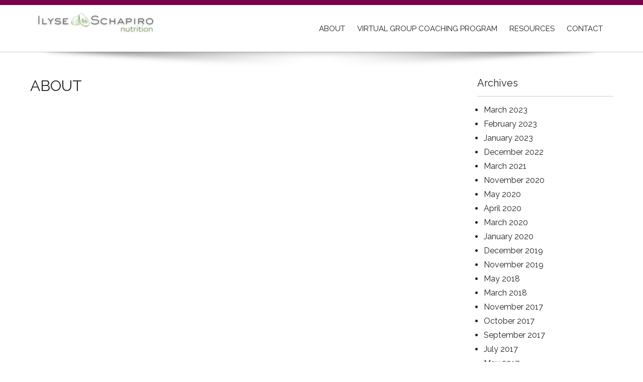

--- FILE ---
content_type: text/html; charset=UTF-8
request_url: https://blog.ilyseschapironutrition.com/about/
body_size: 7183
content:
 <!DOCTYPE html>
<html lang="en-US">
<head>
<meta charset="UTF-8">
<meta name="viewport" content="width=device-width">
<link rel="profile" href="https://gmpg.org/xfn/11">
<title>ABOUT</title>
<meta name='robots' content='max-image-preview:large' />
	<style>img:is([sizes="auto" i], [sizes^="auto," i]) { contain-intrinsic-size: 3000px 1500px }</style>
	<link rel='dns-prefetch' href='//fonts.googleapis.com' />
<link rel="alternate" type="application/rss+xml" title=" &raquo; Feed" href="https://blog.ilyseschapironutrition.com/feed/" />
<link rel="alternate" type="application/rss+xml" title=" &raquo; Comments Feed" href="https://blog.ilyseschapironutrition.com/comments/feed/" />
<script>
window._wpemojiSettings = {"baseUrl":"https:\/\/s.w.org\/images\/core\/emoji\/16.0.1\/72x72\/","ext":".png","svgUrl":"https:\/\/s.w.org\/images\/core\/emoji\/16.0.1\/svg\/","svgExt":".svg","source":{"concatemoji":"https:\/\/blog.ilyseschapironutrition.com\/wp-includes\/js\/wp-emoji-release.min.js?ver=6.8.3"}};
/*! This file is auto-generated */
!function(s,n){var o,i,e;function c(e){try{var t={supportTests:e,timestamp:(new Date).valueOf()};sessionStorage.setItem(o,JSON.stringify(t))}catch(e){}}function p(e,t,n){e.clearRect(0,0,e.canvas.width,e.canvas.height),e.fillText(t,0,0);var t=new Uint32Array(e.getImageData(0,0,e.canvas.width,e.canvas.height).data),a=(e.clearRect(0,0,e.canvas.width,e.canvas.height),e.fillText(n,0,0),new Uint32Array(e.getImageData(0,0,e.canvas.width,e.canvas.height).data));return t.every(function(e,t){return e===a[t]})}function u(e,t){e.clearRect(0,0,e.canvas.width,e.canvas.height),e.fillText(t,0,0);for(var n=e.getImageData(16,16,1,1),a=0;a<n.data.length;a++)if(0!==n.data[a])return!1;return!0}function f(e,t,n,a){switch(t){case"flag":return n(e,"\ud83c\udff3\ufe0f\u200d\u26a7\ufe0f","\ud83c\udff3\ufe0f\u200b\u26a7\ufe0f")?!1:!n(e,"\ud83c\udde8\ud83c\uddf6","\ud83c\udde8\u200b\ud83c\uddf6")&&!n(e,"\ud83c\udff4\udb40\udc67\udb40\udc62\udb40\udc65\udb40\udc6e\udb40\udc67\udb40\udc7f","\ud83c\udff4\u200b\udb40\udc67\u200b\udb40\udc62\u200b\udb40\udc65\u200b\udb40\udc6e\u200b\udb40\udc67\u200b\udb40\udc7f");case"emoji":return!a(e,"\ud83e\udedf")}return!1}function g(e,t,n,a){var r="undefined"!=typeof WorkerGlobalScope&&self instanceof WorkerGlobalScope?new OffscreenCanvas(300,150):s.createElement("canvas"),o=r.getContext("2d",{willReadFrequently:!0}),i=(o.textBaseline="top",o.font="600 32px Arial",{});return e.forEach(function(e){i[e]=t(o,e,n,a)}),i}function t(e){var t=s.createElement("script");t.src=e,t.defer=!0,s.head.appendChild(t)}"undefined"!=typeof Promise&&(o="wpEmojiSettingsSupports",i=["flag","emoji"],n.supports={everything:!0,everythingExceptFlag:!0},e=new Promise(function(e){s.addEventListener("DOMContentLoaded",e,{once:!0})}),new Promise(function(t){var n=function(){try{var e=JSON.parse(sessionStorage.getItem(o));if("object"==typeof e&&"number"==typeof e.timestamp&&(new Date).valueOf()<e.timestamp+604800&&"object"==typeof e.supportTests)return e.supportTests}catch(e){}return null}();if(!n){if("undefined"!=typeof Worker&&"undefined"!=typeof OffscreenCanvas&&"undefined"!=typeof URL&&URL.createObjectURL&&"undefined"!=typeof Blob)try{var e="postMessage("+g.toString()+"("+[JSON.stringify(i),f.toString(),p.toString(),u.toString()].join(",")+"));",a=new Blob([e],{type:"text/javascript"}),r=new Worker(URL.createObjectURL(a),{name:"wpTestEmojiSupports"});return void(r.onmessage=function(e){c(n=e.data),r.terminate(),t(n)})}catch(e){}c(n=g(i,f,p,u))}t(n)}).then(function(e){for(var t in e)n.supports[t]=e[t],n.supports.everything=n.supports.everything&&n.supports[t],"flag"!==t&&(n.supports.everythingExceptFlag=n.supports.everythingExceptFlag&&n.supports[t]);n.supports.everythingExceptFlag=n.supports.everythingExceptFlag&&!n.supports.flag,n.DOMReady=!1,n.readyCallback=function(){n.DOMReady=!0}}).then(function(){return e}).then(function(){var e;n.supports.everything||(n.readyCallback(),(e=n.source||{}).concatemoji?t(e.concatemoji):e.wpemoji&&e.twemoji&&(t(e.twemoji),t(e.wpemoji)))}))}((window,document),window._wpemojiSettings);
</script>
<style id='wp-emoji-styles-inline-css'>

	img.wp-smiley, img.emoji {
		display: inline !important;
		border: none !important;
		box-shadow: none !important;
		height: 1em !important;
		width: 1em !important;
		margin: 0 0.07em !important;
		vertical-align: -0.1em !important;
		background: none !important;
		padding: 0 !important;
	}
</style>
<link rel='stylesheet' id='wp-block-library-css' href='https://blog.ilyseschapironutrition.com/wp-includes/css/dist/block-library/style.min.css?ver=6.8.3' media='all' />
<style id='wp-block-library-theme-inline-css'>
.wp-block-audio :where(figcaption){color:#555;font-size:13px;text-align:center}.is-dark-theme .wp-block-audio :where(figcaption){color:#ffffffa6}.wp-block-audio{margin:0 0 1em}.wp-block-code{border:1px solid #ccc;border-radius:4px;font-family:Menlo,Consolas,monaco,monospace;padding:.8em 1em}.wp-block-embed :where(figcaption){color:#555;font-size:13px;text-align:center}.is-dark-theme .wp-block-embed :where(figcaption){color:#ffffffa6}.wp-block-embed{margin:0 0 1em}.blocks-gallery-caption{color:#555;font-size:13px;text-align:center}.is-dark-theme .blocks-gallery-caption{color:#ffffffa6}:root :where(.wp-block-image figcaption){color:#555;font-size:13px;text-align:center}.is-dark-theme :root :where(.wp-block-image figcaption){color:#ffffffa6}.wp-block-image{margin:0 0 1em}.wp-block-pullquote{border-bottom:4px solid;border-top:4px solid;color:currentColor;margin-bottom:1.75em}.wp-block-pullquote cite,.wp-block-pullquote footer,.wp-block-pullquote__citation{color:currentColor;font-size:.8125em;font-style:normal;text-transform:uppercase}.wp-block-quote{border-left:.25em solid;margin:0 0 1.75em;padding-left:1em}.wp-block-quote cite,.wp-block-quote footer{color:currentColor;font-size:.8125em;font-style:normal;position:relative}.wp-block-quote:where(.has-text-align-right){border-left:none;border-right:.25em solid;padding-left:0;padding-right:1em}.wp-block-quote:where(.has-text-align-center){border:none;padding-left:0}.wp-block-quote.is-large,.wp-block-quote.is-style-large,.wp-block-quote:where(.is-style-plain){border:none}.wp-block-search .wp-block-search__label{font-weight:700}.wp-block-search__button{border:1px solid #ccc;padding:.375em .625em}:where(.wp-block-group.has-background){padding:1.25em 2.375em}.wp-block-separator.has-css-opacity{opacity:.4}.wp-block-separator{border:none;border-bottom:2px solid;margin-left:auto;margin-right:auto}.wp-block-separator.has-alpha-channel-opacity{opacity:1}.wp-block-separator:not(.is-style-wide):not(.is-style-dots){width:100px}.wp-block-separator.has-background:not(.is-style-dots){border-bottom:none;height:1px}.wp-block-separator.has-background:not(.is-style-wide):not(.is-style-dots){height:2px}.wp-block-table{margin:0 0 1em}.wp-block-table td,.wp-block-table th{word-break:normal}.wp-block-table :where(figcaption){color:#555;font-size:13px;text-align:center}.is-dark-theme .wp-block-table :where(figcaption){color:#ffffffa6}.wp-block-video :where(figcaption){color:#555;font-size:13px;text-align:center}.is-dark-theme .wp-block-video :where(figcaption){color:#ffffffa6}.wp-block-video{margin:0 0 1em}:root :where(.wp-block-template-part.has-background){margin-bottom:0;margin-top:0;padding:1.25em 2.375em}
</style>
<style id='classic-theme-styles-inline-css'>
/*! This file is auto-generated */
.wp-block-button__link{color:#fff;background-color:#32373c;border-radius:9999px;box-shadow:none;text-decoration:none;padding:calc(.667em + 2px) calc(1.333em + 2px);font-size:1.125em}.wp-block-file__button{background:#32373c;color:#fff;text-decoration:none}
</style>
<style id='global-styles-inline-css'>
:root{--wp--preset--aspect-ratio--square: 1;--wp--preset--aspect-ratio--4-3: 4/3;--wp--preset--aspect-ratio--3-4: 3/4;--wp--preset--aspect-ratio--3-2: 3/2;--wp--preset--aspect-ratio--2-3: 2/3;--wp--preset--aspect-ratio--16-9: 16/9;--wp--preset--aspect-ratio--9-16: 9/16;--wp--preset--color--black: #000000;--wp--preset--color--cyan-bluish-gray: #abb8c3;--wp--preset--color--white: #ffffff;--wp--preset--color--pale-pink: #f78da7;--wp--preset--color--vivid-red: #cf2e2e;--wp--preset--color--luminous-vivid-orange: #ff6900;--wp--preset--color--luminous-vivid-amber: #fcb900;--wp--preset--color--light-green-cyan: #7bdcb5;--wp--preset--color--vivid-green-cyan: #00d084;--wp--preset--color--pale-cyan-blue: #8ed1fc;--wp--preset--color--vivid-cyan-blue: #0693e3;--wp--preset--color--vivid-purple: #9b51e0;--wp--preset--gradient--vivid-cyan-blue-to-vivid-purple: linear-gradient(135deg,rgba(6,147,227,1) 0%,rgb(155,81,224) 100%);--wp--preset--gradient--light-green-cyan-to-vivid-green-cyan: linear-gradient(135deg,rgb(122,220,180) 0%,rgb(0,208,130) 100%);--wp--preset--gradient--luminous-vivid-amber-to-luminous-vivid-orange: linear-gradient(135deg,rgba(252,185,0,1) 0%,rgba(255,105,0,1) 100%);--wp--preset--gradient--luminous-vivid-orange-to-vivid-red: linear-gradient(135deg,rgba(255,105,0,1) 0%,rgb(207,46,46) 100%);--wp--preset--gradient--very-light-gray-to-cyan-bluish-gray: linear-gradient(135deg,rgb(238,238,238) 0%,rgb(169,184,195) 100%);--wp--preset--gradient--cool-to-warm-spectrum: linear-gradient(135deg,rgb(74,234,220) 0%,rgb(151,120,209) 20%,rgb(207,42,186) 40%,rgb(238,44,130) 60%,rgb(251,105,98) 80%,rgb(254,248,76) 100%);--wp--preset--gradient--blush-light-purple: linear-gradient(135deg,rgb(255,206,236) 0%,rgb(152,150,240) 100%);--wp--preset--gradient--blush-bordeaux: linear-gradient(135deg,rgb(254,205,165) 0%,rgb(254,45,45) 50%,rgb(107,0,62) 100%);--wp--preset--gradient--luminous-dusk: linear-gradient(135deg,rgb(255,203,112) 0%,rgb(199,81,192) 50%,rgb(65,88,208) 100%);--wp--preset--gradient--pale-ocean: linear-gradient(135deg,rgb(255,245,203) 0%,rgb(182,227,212) 50%,rgb(51,167,181) 100%);--wp--preset--gradient--electric-grass: linear-gradient(135deg,rgb(202,248,128) 0%,rgb(113,206,126) 100%);--wp--preset--gradient--midnight: linear-gradient(135deg,rgb(2,3,129) 0%,rgb(40,116,252) 100%);--wp--preset--font-size--small: 13px;--wp--preset--font-size--medium: 20px;--wp--preset--font-size--large: 36px;--wp--preset--font-size--x-large: 42px;--wp--preset--spacing--20: 0.44rem;--wp--preset--spacing--30: 0.67rem;--wp--preset--spacing--40: 1rem;--wp--preset--spacing--50: 1.5rem;--wp--preset--spacing--60: 2.25rem;--wp--preset--spacing--70: 3.38rem;--wp--preset--spacing--80: 5.06rem;--wp--preset--shadow--natural: 6px 6px 9px rgba(0, 0, 0, 0.2);--wp--preset--shadow--deep: 12px 12px 50px rgba(0, 0, 0, 0.4);--wp--preset--shadow--sharp: 6px 6px 0px rgba(0, 0, 0, 0.2);--wp--preset--shadow--outlined: 6px 6px 0px -3px rgba(255, 255, 255, 1), 6px 6px rgba(0, 0, 0, 1);--wp--preset--shadow--crisp: 6px 6px 0px rgba(0, 0, 0, 1);}:where(.is-layout-flex){gap: 0.5em;}:where(.is-layout-grid){gap: 0.5em;}body .is-layout-flex{display: flex;}.is-layout-flex{flex-wrap: wrap;align-items: center;}.is-layout-flex > :is(*, div){margin: 0;}body .is-layout-grid{display: grid;}.is-layout-grid > :is(*, div){margin: 0;}:where(.wp-block-columns.is-layout-flex){gap: 2em;}:where(.wp-block-columns.is-layout-grid){gap: 2em;}:where(.wp-block-post-template.is-layout-flex){gap: 1.25em;}:where(.wp-block-post-template.is-layout-grid){gap: 1.25em;}.has-black-color{color: var(--wp--preset--color--black) !important;}.has-cyan-bluish-gray-color{color: var(--wp--preset--color--cyan-bluish-gray) !important;}.has-white-color{color: var(--wp--preset--color--white) !important;}.has-pale-pink-color{color: var(--wp--preset--color--pale-pink) !important;}.has-vivid-red-color{color: var(--wp--preset--color--vivid-red) !important;}.has-luminous-vivid-orange-color{color: var(--wp--preset--color--luminous-vivid-orange) !important;}.has-luminous-vivid-amber-color{color: var(--wp--preset--color--luminous-vivid-amber) !important;}.has-light-green-cyan-color{color: var(--wp--preset--color--light-green-cyan) !important;}.has-vivid-green-cyan-color{color: var(--wp--preset--color--vivid-green-cyan) !important;}.has-pale-cyan-blue-color{color: var(--wp--preset--color--pale-cyan-blue) !important;}.has-vivid-cyan-blue-color{color: var(--wp--preset--color--vivid-cyan-blue) !important;}.has-vivid-purple-color{color: var(--wp--preset--color--vivid-purple) !important;}.has-black-background-color{background-color: var(--wp--preset--color--black) !important;}.has-cyan-bluish-gray-background-color{background-color: var(--wp--preset--color--cyan-bluish-gray) !important;}.has-white-background-color{background-color: var(--wp--preset--color--white) !important;}.has-pale-pink-background-color{background-color: var(--wp--preset--color--pale-pink) !important;}.has-vivid-red-background-color{background-color: var(--wp--preset--color--vivid-red) !important;}.has-luminous-vivid-orange-background-color{background-color: var(--wp--preset--color--luminous-vivid-orange) !important;}.has-luminous-vivid-amber-background-color{background-color: var(--wp--preset--color--luminous-vivid-amber) !important;}.has-light-green-cyan-background-color{background-color: var(--wp--preset--color--light-green-cyan) !important;}.has-vivid-green-cyan-background-color{background-color: var(--wp--preset--color--vivid-green-cyan) !important;}.has-pale-cyan-blue-background-color{background-color: var(--wp--preset--color--pale-cyan-blue) !important;}.has-vivid-cyan-blue-background-color{background-color: var(--wp--preset--color--vivid-cyan-blue) !important;}.has-vivid-purple-background-color{background-color: var(--wp--preset--color--vivid-purple) !important;}.has-black-border-color{border-color: var(--wp--preset--color--black) !important;}.has-cyan-bluish-gray-border-color{border-color: var(--wp--preset--color--cyan-bluish-gray) !important;}.has-white-border-color{border-color: var(--wp--preset--color--white) !important;}.has-pale-pink-border-color{border-color: var(--wp--preset--color--pale-pink) !important;}.has-vivid-red-border-color{border-color: var(--wp--preset--color--vivid-red) !important;}.has-luminous-vivid-orange-border-color{border-color: var(--wp--preset--color--luminous-vivid-orange) !important;}.has-luminous-vivid-amber-border-color{border-color: var(--wp--preset--color--luminous-vivid-amber) !important;}.has-light-green-cyan-border-color{border-color: var(--wp--preset--color--light-green-cyan) !important;}.has-vivid-green-cyan-border-color{border-color: var(--wp--preset--color--vivid-green-cyan) !important;}.has-pale-cyan-blue-border-color{border-color: var(--wp--preset--color--pale-cyan-blue) !important;}.has-vivid-cyan-blue-border-color{border-color: var(--wp--preset--color--vivid-cyan-blue) !important;}.has-vivid-purple-border-color{border-color: var(--wp--preset--color--vivid-purple) !important;}.has-vivid-cyan-blue-to-vivid-purple-gradient-background{background: var(--wp--preset--gradient--vivid-cyan-blue-to-vivid-purple) !important;}.has-light-green-cyan-to-vivid-green-cyan-gradient-background{background: var(--wp--preset--gradient--light-green-cyan-to-vivid-green-cyan) !important;}.has-luminous-vivid-amber-to-luminous-vivid-orange-gradient-background{background: var(--wp--preset--gradient--luminous-vivid-amber-to-luminous-vivid-orange) !important;}.has-luminous-vivid-orange-to-vivid-red-gradient-background{background: var(--wp--preset--gradient--luminous-vivid-orange-to-vivid-red) !important;}.has-very-light-gray-to-cyan-bluish-gray-gradient-background{background: var(--wp--preset--gradient--very-light-gray-to-cyan-bluish-gray) !important;}.has-cool-to-warm-spectrum-gradient-background{background: var(--wp--preset--gradient--cool-to-warm-spectrum) !important;}.has-blush-light-purple-gradient-background{background: var(--wp--preset--gradient--blush-light-purple) !important;}.has-blush-bordeaux-gradient-background{background: var(--wp--preset--gradient--blush-bordeaux) !important;}.has-luminous-dusk-gradient-background{background: var(--wp--preset--gradient--luminous-dusk) !important;}.has-pale-ocean-gradient-background{background: var(--wp--preset--gradient--pale-ocean) !important;}.has-electric-grass-gradient-background{background: var(--wp--preset--gradient--electric-grass) !important;}.has-midnight-gradient-background{background: var(--wp--preset--gradient--midnight) !important;}.has-small-font-size{font-size: var(--wp--preset--font-size--small) !important;}.has-medium-font-size{font-size: var(--wp--preset--font-size--medium) !important;}.has-large-font-size{font-size: var(--wp--preset--font-size--large) !important;}.has-x-large-font-size{font-size: var(--wp--preset--font-size--x-large) !important;}
:where(.wp-block-post-template.is-layout-flex){gap: 1.25em;}:where(.wp-block-post-template.is-layout-grid){gap: 1.25em;}
:where(.wp-block-columns.is-layout-flex){gap: 2em;}:where(.wp-block-columns.is-layout-grid){gap: 2em;}
:root :where(.wp-block-pullquote){font-size: 1.5em;line-height: 1.6;}
</style>
<link rel='stylesheet' id='wp-components-css' href='https://blog.ilyseschapironutrition.com/wp-includes/css/dist/components/style.min.css?ver=6.8.3' media='all' />
<link rel='stylesheet' id='godaddy-styles-css' href='https://blog.ilyseschapironutrition.com/wp-content/mu-plugins/vendor/wpex/godaddy-launch/includes/Dependencies/GoDaddy/Styles/build/latest.css?ver=2.0.2' media='all' />
<link rel='stylesheet' id='inventor-font-css' href='//fonts.googleapis.com/css?family=Raleway%3A300%2C400%2C600%2C700%2C800%2C900&#038;ver=6.8.3' media='all' />
<link rel='stylesheet' id='bootstrap-css' href='https://blog.ilyseschapironutrition.com/wp-content/themes/inventor/css/bootstrap.css?ver=6.8.3' media='all' />
<link rel='stylesheet' id='inventor-basic-style-css' href='https://blog.ilyseschapironutrition.com/wp-content/themes/inventor/style.css?ver=6.8.3' media='all' />
<link rel='stylesheet' id='inventor-responsive-style-css' href='https://blog.ilyseschapironutrition.com/wp-content/themes/inventor/css/theme-responsive.css?ver=6.8.3' media='all' />
<link rel='stylesheet' id='inventor-nivo-style-css' href='https://blog.ilyseschapironutrition.com/wp-content/themes/inventor/css/nivo-slider.css?ver=6.8.3' media='all' />
<link rel='stylesheet' id='font-awesome-css' href='https://blog.ilyseschapironutrition.com/wp-content/themes/inventor/css/font-awesome.css?ver=6.8.3' media='all' />
<link rel='stylesheet' id='simple-social-icons-font-css' href='https://blog.ilyseschapironutrition.com/wp-content/plugins/simple-social-icons/css/style.css?ver=4.0.0' media='all' />
<script src="https://blog.ilyseschapironutrition.com/wp-includes/js/jquery/jquery.min.js?ver=3.7.1" id="jquery-core-js"></script>
<script src="https://blog.ilyseschapironutrition.com/wp-includes/js/jquery/jquery-migrate.min.js?ver=3.4.1" id="jquery-migrate-js"></script>
<script src="https://blog.ilyseschapironutrition.com/wp-content/themes/inventor/js/jquery.nivo.slider.js?ver=6.8.3" id="inventor-nivo-slider-js"></script>
<script src="https://blog.ilyseschapironutrition.com/wp-content/themes/inventor/js/bootstrap.js?ver=6.8.3" id="inventor-bootstrap-js"></script>
<script src="https://blog.ilyseschapironutrition.com/wp-content/themes/inventor/js/custom.js?ver=6.8.3" id="inventor-customscripts-js"></script>
<link rel="https://api.w.org/" href="https://blog.ilyseschapironutrition.com/wp-json/" /><link rel="alternate" title="JSON" type="application/json" href="https://blog.ilyseschapironutrition.com/wp-json/wp/v2/pages/4551" /><link rel="EditURI" type="application/rsd+xml" title="RSD" href="https://blog.ilyseschapironutrition.com/xmlrpc.php?rsd" />
<link rel="canonical" href="https://blog.ilyseschapironutrition.com/about/" />
<link rel='shortlink' href='https://blog.ilyseschapironutrition.com/?p=4551' />
<link rel="alternate" title="oEmbed (JSON)" type="application/json+oembed" href="https://blog.ilyseschapironutrition.com/wp-json/oembed/1.0/embed?url=https%3A%2F%2Fblog.ilyseschapironutrition.com%2Fabout%2F" />
<link rel="alternate" title="oEmbed (XML)" type="text/xml+oembed" href="https://blog.ilyseschapironutrition.com/wp-json/oembed/1.0/embed?url=https%3A%2F%2Fblog.ilyseschapironutrition.com%2Fabout%2F&#038;format=xml" />
        <style>
				a, 
				.tm_client strong,
				.postmeta a:hover,
				#sidebar ul li a:hover,
				.blog-post h3.entry-title,
				.woocommerce ul.products li.product .price,
				.main-nav ul li a:hover,
				.main-nav ul li a:hover,
				h2.entry-title a:hover,
				#sidebar a:hover{
					color:#7b014c;
				}
				a.blog-more:hover,
				.nav-links .current, 
				.nav-links a:hover,
				#commentform input#submit,
				input.search-submit,
				.nivo-controlNav a.active,
				.blog-date .date,
				a.read-more,
				.contact-strip,
				p.read-more a:hover,
				#topbar{
					background-color:#7b014c;
				}
				#header .para-shaper{
					border-top:80px solid #7b014c;
				}
				.para-foot-shaper{
					border-top:64px solid #7b014c;
				}
				.copyright-wrapper{
					background-color:#ededed;
				}
		</style>
	<style>.recentcomments a{display:inline !important;padding:0 !important;margin:0 !important;}</style>	<style type="text/css">
			#header{
			background: url() no-repeat;
			background-position: center top;
		}
		.logo h1 a { color:#blank;}
		
	</style>
	    <style type="text/css">
		.logo {
			margin: 0 auto 0 0;
		}

		.logo h1,
		.logo p{
			clip: rect(1px, 1px, 1px, 1px);
			position: absolute;
		}
    </style>
	
    <link rel="icon" href="https://blog.ilyseschapironutrition.com/wp-content/uploads/2023/11/cropped-ISN-graphic-logo-32x32.png" sizes="32x32" />
<link rel="icon" href="https://blog.ilyseschapironutrition.com/wp-content/uploads/2023/11/cropped-ISN-graphic-logo-192x192.png" sizes="192x192" />
<link rel="apple-touch-icon" href="https://blog.ilyseschapironutrition.com/wp-content/uploads/2023/11/cropped-ISN-graphic-logo-180x180.png" />
<meta name="msapplication-TileImage" content="https://blog.ilyseschapironutrition.com/wp-content/uploads/2023/11/cropped-ISN-graphic-logo-270x270.png" />
</head>

<body class="wp-singular page-template-default page page-id-4551 wp-custom-logo wp-embed-responsive wp-theme-inventor group-blog">
	<a class="skip-link screen-reader-text" href="#sitemain">Skip to content</a>
		<div id="topbar">
			<div class="container">	
				<div class="row">
					<div class="col-md-6 col-sm-12 col-sm-5">
						<div class="callus">
                        						</div>
					</div>	
					<div class="col-md-6 col-sm-12 col-sm-3">
						<div class="top-social">
                        	<div class="social-icons">
                            	                                                                                                                        </div>
						<div class="clear"></div>
                       </div>
					</div>
				</div>
			</div>			
		</div>		
		
		<div id="header">
            <div class="container">	
						<div class="logo">
							<a href="https://blog.ilyseschapironutrition.com/" class="custom-logo-link" rel="home"><img width="240" height="57" src="https://blog.ilyseschapironutrition.com/wp-content/uploads/2023/11/cropped-696295363235ISN_logo_1.png" class="custom-logo" alt="" decoding="async" /></a>						<h1><a href="https://blog.ilyseschapironutrition.com/" rel="home"></a></h1>

					                    </div>
						<div class="toggle">
							<a class="toggleMenu" href="#">Menu</a>
						</div> 						
						<div class="main-nav">
							<div class="menu-menu-1-container"><ul id="menu-menu-1" class="menu"><li id="menu-item-4553" class="menu-item menu-item-type-post_type menu-item-object-page current-menu-item page_item page-item-4551 current_page_item menu-item-has-children menu-item-4553"><a href="https://blog.ilyseschapironutrition.com/about/" aria-current="page">ABOUT</a>
<ul class="sub-menu">
	<li id="menu-item-4546" class="menu-item menu-item-type-custom menu-item-object-custom menu-item-4546"><a href="https://www.ilyseschapironutrition.com/testimonials">Testimonials</a></li>
	<li id="menu-item-4395" class="menu-item menu-item-type-custom menu-item-object-custom menu-item-4395"><a href="https://www.ilyseschapironutrition.com/speaking">Speaking</a></li>
	<li id="menu-item-4555" class="menu-item menu-item-type-custom menu-item-object-custom menu-item-4555"><a href="https://www.amazon.com/Your-Everyday-Nutrition-Answers-Questions/dp/1510777253/ref=tmm_pap_swatch_0?_encoding=UTF8&#038;qid=&#038;sr=">New Book</a></li>
	<li id="menu-item-4556" class="menu-item menu-item-type-custom menu-item-object-custom menu-item-4556"><a href="https://www.ilyseschapironutrition.com/press">Press</a></li>
</ul>
</li>
<li id="menu-item-4394" class="menu-item menu-item-type-custom menu-item-object-custom menu-item-4394"><a href="https://isnutrition.kartra.com/page/BQ5136">Virtual Group Coaching Program</a></li>
<li id="menu-item-4557" class="menu-item menu-item-type-custom menu-item-object-custom menu-item-4557"><a href="https://blog.ilyseschapironutrition.com/?kuid=4754478d-db97-4492-8979-01cf8855bfcd&#038;kref=W8b6CER59TlF&#038;kuid=4754478d-db97-4492-8979-01cf8855bfcd&#038;kref=VFSoMhdyEIoQ">RESOURCES</a></li>
<li id="menu-item-4396" class="menu-item menu-item-type-custom menu-item-object-custom menu-item-4396"><a href="https://www.ilyseschapironutrition.com/contact">CONTACT</a></li>
</ul></div>							
						</div><div class="clear"></div>						
            </div><!--container--> 
            <div class="header-shadow"></div>
		</div><!-- header -->
        
		

      <div class="main-container">
         
<div class="content-area">
    <div class="middle-align content_sidebar">
        <div class="site-main" id="sitemain">
			                
<article id="post-4551" class="post-4551 page type-page status-publish hentry">
	<header class="entry-header">
		<h1 class="entry-title">ABOUT</h1>
	</header><!-- .entry-header -->

	<div class="entry-content">
					</div><!-- .entry-content -->
	</article><!-- #post-## -->
                                    </div>
        <div id="sidebar">
    
    <aside id="archives-2" class="widget widget_archive"><h3 class="widget-title">Archives</h3><nav aria-label="Archives">
			<ul>
					<li><a href='https://blog.ilyseschapironutrition.com/2023/03/'>March 2023</a></li>
	<li><a href='https://blog.ilyseschapironutrition.com/2023/02/'>February 2023</a></li>
	<li><a href='https://blog.ilyseschapironutrition.com/2023/01/'>January 2023</a></li>
	<li><a href='https://blog.ilyseschapironutrition.com/2022/12/'>December 2022</a></li>
	<li><a href='https://blog.ilyseschapironutrition.com/2021/03/'>March 2021</a></li>
	<li><a href='https://blog.ilyseschapironutrition.com/2020/11/'>November 2020</a></li>
	<li><a href='https://blog.ilyseschapironutrition.com/2020/05/'>May 2020</a></li>
	<li><a href='https://blog.ilyseschapironutrition.com/2020/04/'>April 2020</a></li>
	<li><a href='https://blog.ilyseschapironutrition.com/2020/03/'>March 2020</a></li>
	<li><a href='https://blog.ilyseschapironutrition.com/2020/01/'>January 2020</a></li>
	<li><a href='https://blog.ilyseschapironutrition.com/2019/12/'>December 2019</a></li>
	<li><a href='https://blog.ilyseschapironutrition.com/2019/11/'>November 2019</a></li>
	<li><a href='https://blog.ilyseschapironutrition.com/2018/05/'>May 2018</a></li>
	<li><a href='https://blog.ilyseschapironutrition.com/2018/03/'>March 2018</a></li>
	<li><a href='https://blog.ilyseschapironutrition.com/2017/11/'>November 2017</a></li>
	<li><a href='https://blog.ilyseschapironutrition.com/2017/10/'>October 2017</a></li>
	<li><a href='https://blog.ilyseschapironutrition.com/2017/09/'>September 2017</a></li>
	<li><a href='https://blog.ilyseschapironutrition.com/2017/07/'>July 2017</a></li>
	<li><a href='https://blog.ilyseschapironutrition.com/2017/05/'>May 2017</a></li>
	<li><a href='https://blog.ilyseschapironutrition.com/2016/12/'>December 2016</a></li>
			</ul>

			</nav></aside><aside id="categories-2" class="widget widget_categories"><h3 class="widget-title">Categories</h3><nav aria-label="Categories">
			<ul>
					<li class="cat-item cat-item-27"><a href="https://blog.ilyseschapironutrition.com/category/emotional-eating/">emotional eating</a>
</li>
	<li class="cat-item cat-item-2"><a href="https://blog.ilyseschapironutrition.com/category/exercise/">Exercise</a>
</li>
	<li class="cat-item cat-item-26"><a href="https://blog.ilyseschapironutrition.com/category/health/">Health</a>
</li>
	<li class="cat-item cat-item-6"><a href="https://blog.ilyseschapironutrition.com/category/holidays/">Holidays</a>
</li>
	<li class="cat-item cat-item-3"><a href="https://blog.ilyseschapironutrition.com/category/motivation/">Motivation</a>
</li>
	<li class="cat-item cat-item-4"><a href="https://blog.ilyseschapironutrition.com/category/nutrition/">Nutrition</a>
</li>
	<li class="cat-item cat-item-5"><a href="https://blog.ilyseschapironutrition.com/category/recipies/">Recipies</a>
</li>
	<li class="cat-item cat-item-1"><a href="https://blog.ilyseschapironutrition.com/category/uncategorized/">Uncategorized</a>
</li>
			</ul>

			</nav></aside><aside id="meta-2" class="widget widget_meta"><h3 class="widget-title">Meta</h3><nav aria-label="Meta">
		<ul>
						<li><a href="https://blog.ilyseschapironutrition.com/wp-login.php">Log in</a></li>
			<li><a href="https://blog.ilyseschapironutrition.com/feed/">Entries feed</a></li>
			<li><a href="https://blog.ilyseschapironutrition.com/comments/feed/">Comments feed</a></li>

			<li><a href="https://wordpress.org/">WordPress.org</a></li>
		</ul>

		</nav></aside>	
</div><!-- sidebar -->

        <div class="clear"></div>
    </div>
</div>

        <div class="copyright-wrapper">
        	<div class="inner">
                <div class="copyright">
                	<p><a href="https://blog.ilyseschapironutrition.com/" rel="home">  2026 . Powered by WordPress</p> 
                </div><!-- copyright --><div class="clear"></div>         
            </div><!-- inner -->
        </div>
    </div>
<script type="speculationrules">
{"prefetch":[{"source":"document","where":{"and":[{"href_matches":"\/*"},{"not":{"href_matches":["\/wp-*.php","\/wp-admin\/*","\/wp-content\/uploads\/*","\/wp-content\/*","\/wp-content\/plugins\/*","\/wp-content\/themes\/inventor\/*","\/*\\?(.+)"]}},{"not":{"selector_matches":"a[rel~=\"nofollow\"]"}},{"not":{"selector_matches":".no-prefetch, .no-prefetch a"}}]},"eagerness":"conservative"}]}
</script>
<style type="text/css" media="screen"></style><script src="https://blog.ilyseschapironutrition.com/wp-content/plugins/coblocks/dist/js/coblocks-animation.js?ver=3.1.16" id="coblocks-animation-js"></script>
<script src="https://blog.ilyseschapironutrition.com/wp-content/plugins/coblocks/dist/js/vendors/tiny-swiper.js?ver=3.1.16" id="coblocks-tiny-swiper-js"></script>
<script id="coblocks-tinyswiper-initializer-js-extra">
var coblocksTinyswiper = {"carouselPrevButtonAriaLabel":"Previous","carouselNextButtonAriaLabel":"Next","sliderImageAriaLabel":"Image"};
</script>
<script src="https://blog.ilyseschapironutrition.com/wp-content/plugins/coblocks/dist/js/coblocks-tinyswiper-initializer.js?ver=3.1.16" id="coblocks-tinyswiper-initializer-js"></script>
</body>
</html>

--- FILE ---
content_type: text/css
request_url: https://blog.ilyseschapironutrition.com/wp-content/themes/inventor/style.css?ver=6.8.3
body_size: 3807
content:
/*
Theme Name: Inventor
Theme URI: https://flythemes.net/wordpress-themes/inventor-wordpress-theme/
Author: Flythemes
Author URI: https://flythemes.net
Description: Inventor is a clean, modern, and fully responsive WordPress theme designed for construction companies, architects, builders, and business websites looking for a professional online presence. Developed by Flythemes, this multipurpose theme offers seamless customization with options for custom headers, menus, backgrounds, and colors, allowing you to build stunning websites without coding skills. Inventor is WooCommerce compatible, making it perfect for businesses that want to showcase services and sell products online. It includes multiple layout templates, blog sections, sidebar options, featured images, and threaded comments to enhance user engagement. The theme is translation-ready, SEO-friendly, and optimized for speed, ensuring excellent performance across all devices and browsers. Whether you are creating a construction website, architecture portfolio, business consultancy, hotel, café, photography site, or online store, Inventor provides a versatile and elegant design solution that adapts to various industries with ease.
Requires at least: 6.7
Tested up to: 6.8
Requires PHP: 7.2
Version: 1.3.2
License: GNU General Public License
License URI: license.txt
Text Domain: inventor
Tags: blog, e-commerce, one-column, two-columns, right-sidebar, custom-background, custom-header, custom-menu, editor-style, featured-images, full-width-template, sticky-post, theme-options, threaded-comments, translation-ready

Inventor WordPress Theme has been created by Flythemes(flythemes.net), 2025.
Inventor WordPress Theme is released under the terms of GNU GPL
*/

*{ margin:0; padding:0; outline:none;}
body{ margin:0; padding:0; -ms-word-wrap:break-word; word-wrap:break-word; background-color:#fff; font:400 16px/23px 'Raleway', sans-serif; color:#222222;}
img{ margin:0; padding:0; border:none; max-width:100%; height:auto; }
section img{max-width:100%;}
h1,h2,h3,h4,h5,h6{ margin:0; padding:0 0 15px;}
p{ margin:0; padding:0;}
a{ text-decoration:none; color:#ee6133;}
a:hover{ text-decoration:none; color:#666;}
ul{ margin:0 0 0 15px; padding:0;}
.clear{ clear:both;}
.center{ text-align:center; margin-bottom:40px;}
.middle-align{ margin:0 auto; padding:0;}
.wp-caption{ margin:0; padding:0; font-size:13px; max-width:100%;}
.wp-caption-text, .screen-reader-text, h2.comments-title{ margin:0; padding:0; font-size:20px;}
.sticky{ margin:0; padding:0;}
.gallery-caption{ margin:0; padding:0;}
.alignleft, img.alignleft {display: inline; float: left; margin-right:45px; margin-top:4px; margin-bottom:20px; padding:0; }
.alignright, img.alignright { display: inline; float: right; }
.aligncenter, img.aligncenter { clear: both; display: block; margin-left: auto; margin-right: auto; margin-top:0; }
.comment-list .comment-content ul { list-style:none; margin-left:15px;}
.comment-list .comment-content ul li{margin:5px;}
.main-container ol{list-style-position:outside; margin-left:20px;}
.main-container ol li{margin:5px 0;}
.toggleMenu{display:none;}
.bypostauthor{ margin:0; padding:0;}
section{ padding:50px 0; position:relative;}
h2.section-title { font-family:'Raleway'; font-size:30px; font-weight:700; padding:0 0 10px 0; text-align:center; display:table; color:#444444; border-bottom:1px solid #fdd835;}

#slider{ max-width:1400px; margin:0 auto; padding:0; position:relative;}
#slider .top-bar{ margin:0; padding:16px 0 20px; position:relative;}
#slider .top-bar h2{ padding:20px 0px 0px 30px; text-transform:uppercase; line-height:55px; font:700 40px 'Raleway'; color:#ffffff; text-align:left; background-color:rgba(0,0,0,0.5);}
#slider .top-bar p{ color:#ffffff; margin:0; line-height:20px; padding:10px 30px; font:400 14px/25px 'Raleway'; background-color:rgba(0,0,0,0.5);}
a.read-more {padding:10px 20px; margin-top:21px; display:inline-block; font:700 15px 'Raleway'; left:0; position:relative; text-transform:uppercase; margin-right:15px; color:#ffffff;}
.main-container{margin:0; padding:0;}

/** Topbar **/
#topbar { padding:0px 0 0; background-color:#fdd835;}
#topbar .callus { padding-top:10px;}
#topbar .callus p { font:700 15px 'Raleway', sans-serif; color:#ffffff; line-height:normal; padding-top:4px;}
.fa-phone-square {  margin-right:5px; margin-top:5px; float:left; color:#ffffff; font-size:15px !important;}
.top-social { margin:0; padding-top:10px;}
.top-social .social-icons a { border:2px solid #ffffff; color:#ffffff; background-color:none; float:right; font-size:1em !important;}
.top-social .social-icons a:hover { border:2px solid #222222; color:#222222; background-color:none;}

/** Header **/
#header { width:100%; position:relative; padding-bottom:20px; background-color:#ffffff; border-bottom:1px solid #ccc;}
.logo h1 { padding-bottom:0; padding:10px 0 0; text-transform:uppercase; font-size:25px; font-family:'Raleway'; color:#272727; font-weight:bold; }
.header-shadow{ background:url(images/header-shadow.png) no-repeat bottom center; height:30px; text-align:center; position:absolute; left:0; right:0; bottom:-30px; z-index:99;}
.toggle{display:none;}
.main-nav ul li a { font:400 15px 'Raleway'; color:#1d1d1d;}

.header-bottom { background:url(images/header-shadow.png) no-repeat center bottom; height:30px; bottom: -30px; position: absolute; width: 100%; z-index:9;}

@media screen and (min-width:1000px){
	#header .main-nav{ float:right;}
	.main-nav ul { margin: 0; padding:35px 0 0 0; float:right;}
	.main-nav ul li { list-style:none; display:inline-block;  position:relative;}
	.main-nav ul li ul { display:none; width:175px; }
	.main-nav ul li a { text-decoration:none; padding:10px 10px; text-align:left; text-transform:uppercase; }
	.main-nav ul li a:hover { text-decoration:none; padding:10px 10px; color:#2978c7; }
	.main-nav ul li:hover ul {display:block; position:absolute; background-color:#222222; z-index:99999; padding:10px 10px; top:30px; }
	.main-nav ul li:hover ul li {display:block; padding-bottom:5px; padding-top:0;}
	.main-nav ul li:hover ul li a { padding:0;  border-top:0; text-transform:capitalize;}
	.main-nav ul li:hover ul li ul { display:none; }
	.main-nav ul li:hover ul li:hover ul { display:block; position:absolute; z-index:999; padding:10px 10px; left:100%; top:-21%;}
	.main-nav ul li:hover ul li:hover ul li { display:block;}
	#header .logo{float:left; margin-top:8px; padding-bottom:8px;}
}

/* --------- Pages ------- */
.content-area{ width:1160px; margin:0 auto; padding:50px 0;}
.site-main{ width:800px; margin:0; padding:0; float:left;}
#sitefull{ width:auto !important;}
#nosidebar{ width:80%; margin:0 auto; float:none; text-align:center;}
#sidebar{ width:270px; margin:0; padding:0; float:right;}

/** ------ copyright css ------ **/
.copyright-wrapper { position:relative; padding:20px 0; background-color:#000000; color:#ffffff;}
.copyright-wrapper .inner{width:1170px; margin: auto;}
.copyright { margin:auto; text-align:center;}

/* ------ Contact Form ------ */
.wpcf7{ margin:0; padding:0; font:400 15px 'Raleway'; color:#ffffff;}
.wpcf7 form{ margin:0; padding:0;}
.wpcf7 form span.last{ float:none !important;}
.wpcf7 form input[type="text"], .wpcf7 form input[type="email"], .wpcf7 form input[type="tel"], .wpcf7 form input[type="url"], .wpcf7 form input[type="date"], .wpcf7 form select, .leftdiv input[type="text"], .leftdiv input [type="url"], .leftdiv input[type="email"], .leftdiv input[type="tel"], .wpcf7 form textarea, .rightdiv textarea{ width:100%; background-color:#f7f0ed; border:none; padding:10px; margin-top:15px; font:300 18px 'Raleway'; color:#777777;}
.wpcf7 form textarea, .rightdiv textarea{height:156px; width:100%;}
.wpcf7 form input[type="checkbox"], .wpcf7 form input[type="radio"], .wpcf7 form input[type="file"]{ margin-top:10px; padding:0;}
span.wpcf7-list-item{ margin:0 15px 0 0 !important;}
.wpcf7 form input[type="submit"], #contact input[type="submit"]{font:400 15px 'Raleway'; margin:25px 0 0 0; padding:5px 20px; border:none; color:#ffffff; -moz-border-radius:4px; -o-border-radius:4px; -webkit-border-radius:4px; border-radius:4px; cursor:pointer; background-color:#0fa5d9;}
.entry-content p input[type="submit"] { background-color:#0bb5c7; border:none; padding:10px 20px; font:400 15px 'Raleway'; color:#ffffff; -moz-border-radius:4px; -o-border-radius:4px; -webkit-border-radius:4px; border-radius:4px;}
.main-form-area p input[type="submit"] {background-color: #fdd835; border: medium none; border-radius: 5px; color: #ffffff; display: block; font-size: 25px; margin: 2% auto 0; padding: 10px 50px; text-align: center;text-transform: uppercase;}
.spacer20{height:20px; clear:both;}
.nav-links{display:table; clear:both; margin-top:15px;}
.nav-links a, .nav-links .page-numbers{background:#2e2e2e; color:#fff; padding:5px 10px; display:inline-block;}
.nav-links .current, .nav-links a:hover{background:#ff8a00;}
h1.entry-title, h1.page-title{padding-bottom:20px; font-size:30px; /*text-transform:uppercase;*/}
h2.entry-title{ font:400 25px 'Raleway',sans-serif;}
h2.entry-title a, #sidebar a{ color:#222222;}
article.tag-sticky-2{background:#f6f6f6; padding:10px;}
article img{height:auto;}
article p{margin:10px 0;}
.post-date{display:inline;}
.post-comment{display:inline;}
.post-categories{display:inline;}
.post-tags{display:inline;}
form.search-form{margin-bottom:15px;}
input.search-field, .post-password-form input[type=password]{border:1px #fdd835 solid; padding:4px;}
input.search-submit, .post-password-form input[type=submit]{border:none; color:#ffffff; padding:4px 10px; cursor:pointer;}
aside.widget{margin-bottom:30px;}
aside.widget ul{ list-style:disc; margin-left:13px;}
.nav-previous{float:left; margin-top:10px; margin-bottom:10px;}
.nav-next{float:right; margin-top:10px; margin-bottom:10px;}
nav.post-navigation{padding:10px 0 20px;}
#sidebar ul li{margin:5px 0;}
.comment-list, ol.comment-list{list-style:none; margin-left:0; margin-top:20px; margin-bottom:20px;}
.comment-list ul, ol.comment-list ul{list-style:none;}
.comment-list li.comment{margin-top:20px;}
.comment-list .comment-content h1, .comment-list .comment-content h2, .comment-list .comment-content h3, .comment-list .comment-content h4, .comment-list .comment-content h5, .comment-list .comment-content h6{margin-top:15px;}
h3.widget-title{ font-size:20px; border-bottom:1px solid #cccccc; padding-bottom:15px; margin-bottom:15px; text-transform:capitalize;}
.blog-post-repeat{ border-bottom:1px dashed #cccccc; margin-bottom:40px;}
p.read-more a{ background-color:#222222; color:#ffffff; padding:10px 25px; position:relative; top:10px;}
.postmeta a{ color:#222222;}
.textwidget select {
    border: 1px solid #ccc;
    height: 30px;
    width: 100%;
}
select{
	padding:10px;
	width:100%;
}

/* ---- woocommerce ----- */
a.added_to_cart{background:#e1472f; padding:5px; display:inline-block; color:#fff; line-height:1;}
a.added_to_cart:hover{background:#000000;}
a.button.added:before{content:'' !important;}
#bbpress-forums ul li{padding:0;}
#subscription-toggle a.subscription-toggle{padding:5px 10px; display:inline-block; color:#e1472f; margin-top:4px;}
textarea.wp-editor-area{border:1px #ccc solid;}
.woocommerce input[type=text], .woocommerce textarea{border:1px #ccc solid; padding:4px;}
form.woocommerce-ordering select{ padding:5px; color:#777777;}
.woocommerce table.shop_table th, .woocommerce-page table.shop_table th{ font-family:'Raleway'; color:#ff8a00;}
.woocommerce ul.products li.product .price, .woocommerce-page ul.products li.product .price{ color:inherit !important;}
h1.product_title, p.price{ margin-bottom:10px;}
a.blogthumbs img{ width:100%;}
.social-icons{ text-align:center;}
.social-icons a { border-radius: 29px; display: table; float: left; height: 25px; margin: 0 13px 13px 0; vertical-align: 0; width: 25px;}
.fa::before, fa::after{ display:table-cell; vertical-align:middle;}
table, td, th {border: 1px solid black; padding:10px;}

/*------- COMMENT STYLES --------*/
.comment-author.vcard{display:inline-block; margin-right:15px; float:left;}
.comment-list ul.children li.comment{background-image:none; padding-left:5px;}
.hrule{border-top:1px #dbdbdb solid; margin-top:15px; padding-bottom:15px;}
ol.commentlist{list-style:none;}
#commentform p{margin:5px 0;}
#commentform label{display:block;}
#commentform input#email, #commentform input#url, #commentform input#author, #commentform textarea, #commentform input#eazycfc_captcha{max-width:96%; border:1px #ccc solid; padding:5px 2%;}
#commentform input#submit{font:400 15px 'Roboto Condensed', sans-serif;  border:none; padding:5px 10px; color:#fff; display:inline-block;}
#commentform input#submit:hover{ cursor:pointer;}
.form-allowed-tags{display:none;}
ul.errormsg{background:#ffe4e4;}
ul.errormsg li{padding:5px;}
.entry-content table, .comment-body table{ border-collapse:collapse; margin:10px 0;}
.entry-content table td, .entry-content table th, .comment-body table td, .comment-body table th{padding:10px 5px; text-align:left;}
.entry-content table th, .comment-body table th{color:#676767; font:normal 18px Oswald; border-bottom:1px #888 solid;}
.entry-content table td, .comment-body table td{border-bottom:1px #ccc solid;}
.fvch-codeblock:hover .comment-form-url{display:block !important;}

/* Accessibility */
/* Text meant only for screen readers. */
.screen-reader-text {
  border: 0;
  clip: rect(1px, 1px, 1px, 1px);
  clip-path: inset(50%);
  height: 1px;
  margin: -1px;
  overflow: hidden;
  padding: 0;
  position: absolute !important;
  width: 1px;
  word-wrap: normal !important;
  /* Many screen reader and browser combinations announce broken words as they would appear visually. */
}

.screen-reader-text:focus {
  background-color: #f1f1f1;
  border-radius: 3px;
  box-shadow: 0 0 2px 2px rgba(0, 0, 0, 0.6);
  clip: auto !important;
  clip-path: none;
  color: #21759b;
  display: block;
  font-size: 14px;
  font-size: 0.875rem;
  font-weight: bold;
  height: auto;
  left: 5px;
  line-height: normal;
  padding: 15px 23px 14px;
  text-decoration: none;
  top: 5px;
  width: auto;
  z-index: 100000;
  /* Above WP toolbar. */
}

/* Do not show the outline on the skip link target. */
#sitemain[tabindex="-1"]:focus {
  outline: 0;
}

--- FILE ---
content_type: text/javascript
request_url: https://blog.ilyseschapironutrition.com/wp-content/themes/inventor/js/custom.js?ver=6.8.3
body_size: -66
content:
// NAVIGATION CALLBACK
var ww = jQuery(window).width();
jQuery(document).ready(function() { 
	jQuery(".main-nav li a").each(function() {
		if (jQuery(this).next().length > 0) {
			jQuery(this).addClass("parent");
		};
	})
	jQuery(".toggleMenu").click(function(e) { 
		e.preventDefault();
		jQuery(this).toggleClass("active");
		jQuery(".main-nav").slideToggle('fast');
	});
	adjustMenu();
})

// navigation orientation resize callbak
jQuery(window).bind('resize orientationchange', function() {
	ww = jQuery(window).width();
	adjustMenu();
});

var adjustMenu = function() {
	if (ww < 1000) {
		jQuery(".toggleMenu").css("display", "block");
		if (!jQuery(".toggleMenu").hasClass("active")) {
			jQuery(".main-nav").hide();
		} else {
			jQuery(".main-nav").show();
		}
		jQuery(".main-nav li").unbind('mouseenter mouseleave');
	} else {
		jQuery(".toggleMenu").css("display", "none");
		jQuery(".main-nav").show();
		jQuery(".main-nav li").removeClass("hover");
		jQuery(".main-nav li a").unbind('click');
		jQuery(".main-nav li").unbind('mouseenter mouseleave').bind('mouseenter mouseleave', function() {
			jQuery(this).toggleClass('hover');
		});
	}
}

jQuery(document).ready(function() {
        if( jQuery( '#slider' ).length > 0 ){
        jQuery('.nivoSlider').nivoSlider({
                        effect:'fade',
                        animSpeed: 500,
                        pauseTime: 3000,
                        startSlide: 0,
						directionNav: true,
						controlNav: false,
						pauseOnHover:false,
    });
        }
});